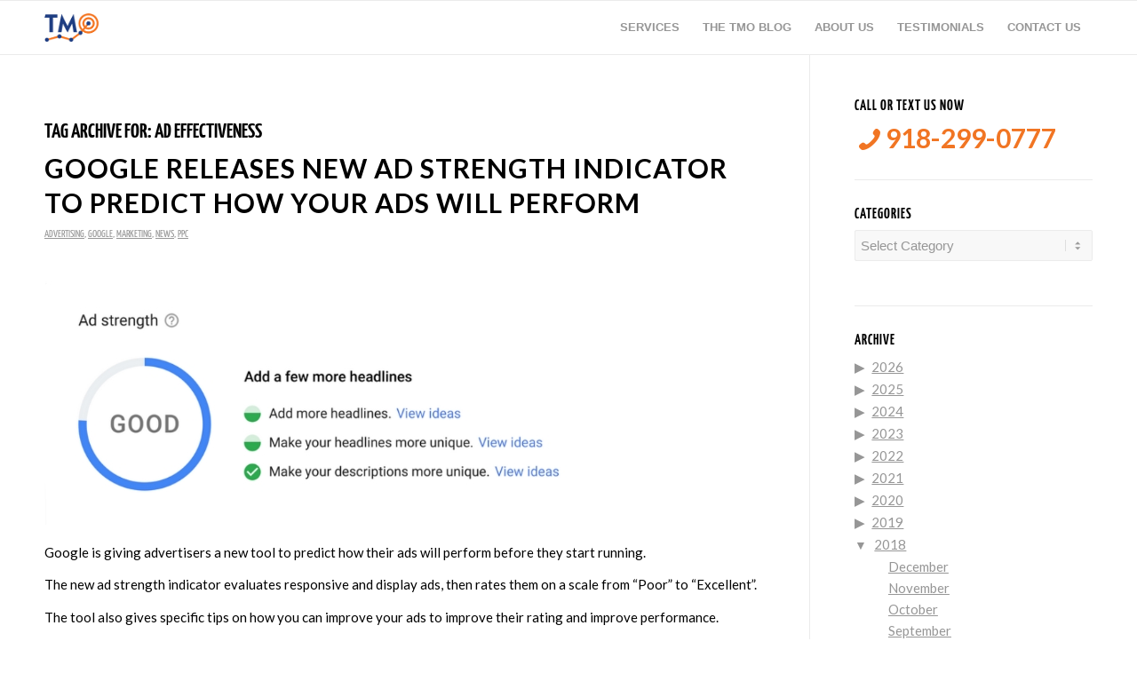

--- FILE ---
content_type: text/html; charset=UTF-8
request_url: https://www.tulsamarketingonline.com/tag/ad-effectiveness/
body_size: 15401
content:
<!DOCTYPE html>
<html lang="en-US" class="html_stretched responsive av-preloader-disabled  html_header_top html_logo_left html_main_nav_header html_menu_right html_custom html_header_sticky html_header_shrinking_disabled html_mobile_menu_phone html_header_searchicon_disabled html_content_align_center html_header_unstick_top html_header_stretch_disabled html_elegant-blog html_modern-blog html_av-overlay-side html_av-overlay-side-classic html_av-submenu-noclone html_entry_id_7885 av-cookies-no-cookie-consent av-no-preview av-default-lightbox html_text_menu_active av-mobile-menu-switch-default">
<head>
<meta charset="UTF-8" />


<!-- mobile setting -->
<meta name="viewport" content="width=device-width, initial-scale=1">

<!-- Scripts/CSS and wp_head hook -->
<meta name='robots' content='index, follow, max-image-preview:large, max-snippet:-1, max-video-preview:-1' />

<!-- Google Tag Manager for WordPress by gtm4wp.com -->
<script data-cfasync="false" data-pagespeed-no-defer>
	var gtm4wp_datalayer_name = "dataLayer";
	var dataLayer = dataLayer || [];
</script>
<!-- End Google Tag Manager for WordPress by gtm4wp.com -->
	<!-- This site is optimized with the Yoast SEO plugin v20.8 - https://yoast.com/wordpress/plugins/seo/ -->
	<title>ad effectiveness Archives - Tulsa Marketing Online</title>
	<link rel="canonical" href="https://www.tulsamarketingonline.com/tag/ad-effectiveness/" />
	<meta property="og:locale" content="en_US" />
	<meta property="og:type" content="article" />
	<meta property="og:title" content="ad effectiveness Archives - Tulsa Marketing Online" />
	<meta property="og:url" content="https://www.tulsamarketingonline.com/tag/ad-effectiveness/" />
	<meta property="og:site_name" content="Tulsa Marketing Online" />
	<meta name="twitter:card" content="summary_large_image" />
	<meta name="twitter:site" content="@tulsamarketing" />
	<script type="application/ld+json" class="yoast-schema-graph">{"@context":"https://schema.org","@graph":[{"@type":"CollectionPage","@id":"https://www.tulsamarketingonline.com/tag/ad-effectiveness/","url":"https://www.tulsamarketingonline.com/tag/ad-effectiveness/","name":"ad effectiveness Archives - Tulsa Marketing Online","isPartOf":{"@id":"https://www.tulsamarketingonline.com/#website"},"primaryImageOfPage":{"@id":"https://www.tulsamarketingonline.com/tag/ad-effectiveness/#primaryimage"},"image":{"@id":"https://www.tulsamarketingonline.com/tag/ad-effectiveness/#primaryimage"},"thumbnailUrl":"","breadcrumb":{"@id":"https://www.tulsamarketingonline.com/tag/ad-effectiveness/#breadcrumb"},"inLanguage":"en-US"},{"@type":"ImageObject","inLanguage":"en-US","@id":"https://www.tulsamarketingonline.com/tag/ad-effectiveness/#primaryimage","url":"","contentUrl":""},{"@type":"BreadcrumbList","@id":"https://www.tulsamarketingonline.com/tag/ad-effectiveness/#breadcrumb","itemListElement":[{"@type":"ListItem","position":1,"name":"Home","item":"https://www.tulsamarketingonline.com/"},{"@type":"ListItem","position":2,"name":"ad effectiveness"}]},{"@type":"WebSite","@id":"https://www.tulsamarketingonline.com/#website","url":"https://www.tulsamarketingonline.com/","name":"Tulsa Marketing Online","description":"SEO, SEM, PPC, &amp; Web Design Services","publisher":{"@id":"https://www.tulsamarketingonline.com/#organization"},"potentialAction":[{"@type":"SearchAction","target":{"@type":"EntryPoint","urlTemplate":"https://www.tulsamarketingonline.com/?s={search_term_string}"},"query-input":"required name=search_term_string"}],"inLanguage":"en-US"},{"@type":"Organization","@id":"https://www.tulsamarketingonline.com/#organization","name":"Tulsa Marketing Online, LLC","url":"https://www.tulsamarketingonline.com/","logo":{"@type":"ImageObject","inLanguage":"en-US","@id":"https://www.tulsamarketingonline.com/#/schema/logo/image/","url":"https://www.tulsamarketingonline.com/wp-content/uploads/2018/12/g-plus-avatar.jpg","contentUrl":"https://www.tulsamarketingonline.com/wp-content/uploads/2018/12/g-plus-avatar.jpg","width":499,"height":374,"caption":"Tulsa Marketing Online, LLC"},"image":{"@id":"https://www.tulsamarketingonline.com/#/schema/logo/image/"},"sameAs":["https://www.facebook.com/TulsaMarketingOnline","https://twitter.com/tulsamarketing","https://www.linkedin.com/company/tulsa-marketing-online/"]}]}</script>
	<!-- / Yoast SEO plugin. -->


<link rel='dns-prefetch' href='//www.tulsamarketingonline.com' />
<link rel='dns-prefetch' href='//widgets.leadconnectorhq.com' />
<link rel='dns-prefetch' href='//fonts.googleapis.com' />
<link rel="alternate" type="application/rss+xml" title="Tulsa Marketing Online &raquo; Feed" href="https://www.tulsamarketingonline.com/feed/" />
<link rel="alternate" type="application/rss+xml" title="Tulsa Marketing Online &raquo; Comments Feed" href="https://www.tulsamarketingonline.com/comments/feed/" />
<link rel="alternate" type="application/rss+xml" title="Tulsa Marketing Online &raquo; ad effectiveness Tag Feed" href="https://www.tulsamarketingonline.com/tag/ad-effectiveness/feed/" />

<!-- google webfont font replacement -->

			<script type="c9a10356ebb853e551504b78-text/javascript">

				(function() {

					/*	check if webfonts are disabled by user setting via cookie - or user must opt in.	*/
					var html = document.getElementsByTagName('html')[0];
					var cookie_check = html.className.indexOf('av-cookies-needs-opt-in') >= 0 || html.className.indexOf('av-cookies-can-opt-out') >= 0;
					var allow_continue = true;
					var silent_accept_cookie = html.className.indexOf('av-cookies-user-silent-accept') >= 0;

					if( cookie_check && ! silent_accept_cookie )
					{
						if( ! document.cookie.match(/aviaCookieConsent/) || html.className.indexOf('av-cookies-session-refused') >= 0 )
						{
							allow_continue = false;
						}
						else
						{
							if( ! document.cookie.match(/aviaPrivacyRefuseCookiesHideBar/) )
							{
								allow_continue = false;
							}
							else if( ! document.cookie.match(/aviaPrivacyEssentialCookiesEnabled/) )
							{
								allow_continue = false;
							}
							else if( document.cookie.match(/aviaPrivacyGoogleWebfontsDisabled/) )
							{
								allow_continue = false;
							}
						}
					}

					if( allow_continue )
					{
						var f = document.createElement('link');

						f.type 	= 'text/css';
						f.rel 	= 'stylesheet';
						f.href 	= 'https://fonts.googleapis.com/css?family=Lato:300,400,700&display=auto';
						f.id 	= 'avia-google-webfont';

						document.getElementsByTagName('head')[0].appendChild(f);
					}
				})();

			</script>
			<script type="c9a10356ebb853e551504b78-text/javascript">
window._wpemojiSettings = {"baseUrl":"https:\/\/s.w.org\/images\/core\/emoji\/14.0.0\/72x72\/","ext":".png","svgUrl":"https:\/\/s.w.org\/images\/core\/emoji\/14.0.0\/svg\/","svgExt":".svg","source":{"concatemoji":"https:\/\/www.tulsamarketingonline.com\/wp-includes\/js\/wp-emoji-release.min.js?ver=6.2.8"}};
/*! This file is auto-generated */
!function(e,a,t){var n,r,o,i=a.createElement("canvas"),p=i.getContext&&i.getContext("2d");function s(e,t){p.clearRect(0,0,i.width,i.height),p.fillText(e,0,0);e=i.toDataURL();return p.clearRect(0,0,i.width,i.height),p.fillText(t,0,0),e===i.toDataURL()}function c(e){var t=a.createElement("script");t.src=e,t.defer=t.type="text/javascript",a.getElementsByTagName("head")[0].appendChild(t)}for(o=Array("flag","emoji"),t.supports={everything:!0,everythingExceptFlag:!0},r=0;r<o.length;r++)t.supports[o[r]]=function(e){if(p&&p.fillText)switch(p.textBaseline="top",p.font="600 32px Arial",e){case"flag":return s("\ud83c\udff3\ufe0f\u200d\u26a7\ufe0f","\ud83c\udff3\ufe0f\u200b\u26a7\ufe0f")?!1:!s("\ud83c\uddfa\ud83c\uddf3","\ud83c\uddfa\u200b\ud83c\uddf3")&&!s("\ud83c\udff4\udb40\udc67\udb40\udc62\udb40\udc65\udb40\udc6e\udb40\udc67\udb40\udc7f","\ud83c\udff4\u200b\udb40\udc67\u200b\udb40\udc62\u200b\udb40\udc65\u200b\udb40\udc6e\u200b\udb40\udc67\u200b\udb40\udc7f");case"emoji":return!s("\ud83e\udef1\ud83c\udffb\u200d\ud83e\udef2\ud83c\udfff","\ud83e\udef1\ud83c\udffb\u200b\ud83e\udef2\ud83c\udfff")}return!1}(o[r]),t.supports.everything=t.supports.everything&&t.supports[o[r]],"flag"!==o[r]&&(t.supports.everythingExceptFlag=t.supports.everythingExceptFlag&&t.supports[o[r]]);t.supports.everythingExceptFlag=t.supports.everythingExceptFlag&&!t.supports.flag,t.DOMReady=!1,t.readyCallback=function(){t.DOMReady=!0},t.supports.everything||(n=function(){t.readyCallback()},a.addEventListener?(a.addEventListener("DOMContentLoaded",n,!1),e.addEventListener("load",n,!1)):(e.attachEvent("onload",n),a.attachEvent("onreadystatechange",function(){"complete"===a.readyState&&t.readyCallback()})),(e=t.source||{}).concatemoji?c(e.concatemoji):e.wpemoji&&e.twemoji&&(c(e.twemoji),c(e.wpemoji)))}(window,document,window._wpemojiSettings);
</script>
<style type="text/css">
img.wp-smiley,
img.emoji {
	display: inline !important;
	border: none !important;
	box-shadow: none !important;
	height: 1em !important;
	width: 1em !important;
	margin: 0 0.07em !important;
	vertical-align: -0.1em !important;
	background: none !important;
	padding: 0 !important;
}
</style>
	<link rel='stylesheet' id='wp-block-library-css' href='https://www.tulsamarketingonline.com/wp-includes/css/dist/block-library/style.min.css?ver=6.2.8' type='text/css' media='all' />
<style id='global-styles-inline-css' type='text/css'>
body{--wp--preset--color--black: #000000;--wp--preset--color--cyan-bluish-gray: #abb8c3;--wp--preset--color--white: #ffffff;--wp--preset--color--pale-pink: #f78da7;--wp--preset--color--vivid-red: #cf2e2e;--wp--preset--color--luminous-vivid-orange: #ff6900;--wp--preset--color--luminous-vivid-amber: #fcb900;--wp--preset--color--light-green-cyan: #7bdcb5;--wp--preset--color--vivid-green-cyan: #00d084;--wp--preset--color--pale-cyan-blue: #8ed1fc;--wp--preset--color--vivid-cyan-blue: #0693e3;--wp--preset--color--vivid-purple: #9b51e0;--wp--preset--color--metallic-red: #b02b2c;--wp--preset--color--maximum-yellow-red: #edae44;--wp--preset--color--yellow-sun: #eeee22;--wp--preset--color--palm-leaf: #83a846;--wp--preset--color--aero: #7bb0e7;--wp--preset--color--old-lavender: #745f7e;--wp--preset--color--steel-teal: #5f8789;--wp--preset--color--raspberry-pink: #d65799;--wp--preset--color--medium-turquoise: #4ecac2;--wp--preset--gradient--vivid-cyan-blue-to-vivid-purple: linear-gradient(135deg,rgba(6,147,227,1) 0%,rgb(155,81,224) 100%);--wp--preset--gradient--light-green-cyan-to-vivid-green-cyan: linear-gradient(135deg,rgb(122,220,180) 0%,rgb(0,208,130) 100%);--wp--preset--gradient--luminous-vivid-amber-to-luminous-vivid-orange: linear-gradient(135deg,rgba(252,185,0,1) 0%,rgba(255,105,0,1) 100%);--wp--preset--gradient--luminous-vivid-orange-to-vivid-red: linear-gradient(135deg,rgba(255,105,0,1) 0%,rgb(207,46,46) 100%);--wp--preset--gradient--very-light-gray-to-cyan-bluish-gray: linear-gradient(135deg,rgb(238,238,238) 0%,rgb(169,184,195) 100%);--wp--preset--gradient--cool-to-warm-spectrum: linear-gradient(135deg,rgb(74,234,220) 0%,rgb(151,120,209) 20%,rgb(207,42,186) 40%,rgb(238,44,130) 60%,rgb(251,105,98) 80%,rgb(254,248,76) 100%);--wp--preset--gradient--blush-light-purple: linear-gradient(135deg,rgb(255,206,236) 0%,rgb(152,150,240) 100%);--wp--preset--gradient--blush-bordeaux: linear-gradient(135deg,rgb(254,205,165) 0%,rgb(254,45,45) 50%,rgb(107,0,62) 100%);--wp--preset--gradient--luminous-dusk: linear-gradient(135deg,rgb(255,203,112) 0%,rgb(199,81,192) 50%,rgb(65,88,208) 100%);--wp--preset--gradient--pale-ocean: linear-gradient(135deg,rgb(255,245,203) 0%,rgb(182,227,212) 50%,rgb(51,167,181) 100%);--wp--preset--gradient--electric-grass: linear-gradient(135deg,rgb(202,248,128) 0%,rgb(113,206,126) 100%);--wp--preset--gradient--midnight: linear-gradient(135deg,rgb(2,3,129) 0%,rgb(40,116,252) 100%);--wp--preset--duotone--dark-grayscale: url('#wp-duotone-dark-grayscale');--wp--preset--duotone--grayscale: url('#wp-duotone-grayscale');--wp--preset--duotone--purple-yellow: url('#wp-duotone-purple-yellow');--wp--preset--duotone--blue-red: url('#wp-duotone-blue-red');--wp--preset--duotone--midnight: url('#wp-duotone-midnight');--wp--preset--duotone--magenta-yellow: url('#wp-duotone-magenta-yellow');--wp--preset--duotone--purple-green: url('#wp-duotone-purple-green');--wp--preset--duotone--blue-orange: url('#wp-duotone-blue-orange');--wp--preset--font-size--small: 1rem;--wp--preset--font-size--medium: 1.125rem;--wp--preset--font-size--large: 1.75rem;--wp--preset--font-size--x-large: clamp(1.75rem, 3vw, 2.25rem);--wp--preset--spacing--20: 0.44rem;--wp--preset--spacing--30: 0.67rem;--wp--preset--spacing--40: 1rem;--wp--preset--spacing--50: 1.5rem;--wp--preset--spacing--60: 2.25rem;--wp--preset--spacing--70: 3.38rem;--wp--preset--spacing--80: 5.06rem;--wp--preset--shadow--natural: 6px 6px 9px rgba(0, 0, 0, 0.2);--wp--preset--shadow--deep: 12px 12px 50px rgba(0, 0, 0, 0.4);--wp--preset--shadow--sharp: 6px 6px 0px rgba(0, 0, 0, 0.2);--wp--preset--shadow--outlined: 6px 6px 0px -3px rgba(255, 255, 255, 1), 6px 6px rgba(0, 0, 0, 1);--wp--preset--shadow--crisp: 6px 6px 0px rgba(0, 0, 0, 1);}body { margin: 0;--wp--style--global--content-size: 800px;--wp--style--global--wide-size: 1130px; }.wp-site-blocks > .alignleft { float: left; margin-right: 2em; }.wp-site-blocks > .alignright { float: right; margin-left: 2em; }.wp-site-blocks > .aligncenter { justify-content: center; margin-left: auto; margin-right: auto; }:where(.is-layout-flex){gap: 0.5em;}body .is-layout-flow > .alignleft{float: left;margin-inline-start: 0;margin-inline-end: 2em;}body .is-layout-flow > .alignright{float: right;margin-inline-start: 2em;margin-inline-end: 0;}body .is-layout-flow > .aligncenter{margin-left: auto !important;margin-right: auto !important;}body .is-layout-constrained > .alignleft{float: left;margin-inline-start: 0;margin-inline-end: 2em;}body .is-layout-constrained > .alignright{float: right;margin-inline-start: 2em;margin-inline-end: 0;}body .is-layout-constrained > .aligncenter{margin-left: auto !important;margin-right: auto !important;}body .is-layout-constrained > :where(:not(.alignleft):not(.alignright):not(.alignfull)){max-width: var(--wp--style--global--content-size);margin-left: auto !important;margin-right: auto !important;}body .is-layout-constrained > .alignwide{max-width: var(--wp--style--global--wide-size);}body .is-layout-flex{display: flex;}body .is-layout-flex{flex-wrap: wrap;align-items: center;}body .is-layout-flex > *{margin: 0;}body{padding-top: 0px;padding-right: 0px;padding-bottom: 0px;padding-left: 0px;}a:where(:not(.wp-element-button)){text-decoration: underline;}.wp-element-button, .wp-block-button__link{background-color: #32373c;border-width: 0;color: #fff;font-family: inherit;font-size: inherit;line-height: inherit;padding: calc(0.667em + 2px) calc(1.333em + 2px);text-decoration: none;}.has-black-color{color: var(--wp--preset--color--black) !important;}.has-cyan-bluish-gray-color{color: var(--wp--preset--color--cyan-bluish-gray) !important;}.has-white-color{color: var(--wp--preset--color--white) !important;}.has-pale-pink-color{color: var(--wp--preset--color--pale-pink) !important;}.has-vivid-red-color{color: var(--wp--preset--color--vivid-red) !important;}.has-luminous-vivid-orange-color{color: var(--wp--preset--color--luminous-vivid-orange) !important;}.has-luminous-vivid-amber-color{color: var(--wp--preset--color--luminous-vivid-amber) !important;}.has-light-green-cyan-color{color: var(--wp--preset--color--light-green-cyan) !important;}.has-vivid-green-cyan-color{color: var(--wp--preset--color--vivid-green-cyan) !important;}.has-pale-cyan-blue-color{color: var(--wp--preset--color--pale-cyan-blue) !important;}.has-vivid-cyan-blue-color{color: var(--wp--preset--color--vivid-cyan-blue) !important;}.has-vivid-purple-color{color: var(--wp--preset--color--vivid-purple) !important;}.has-metallic-red-color{color: var(--wp--preset--color--metallic-red) !important;}.has-maximum-yellow-red-color{color: var(--wp--preset--color--maximum-yellow-red) !important;}.has-yellow-sun-color{color: var(--wp--preset--color--yellow-sun) !important;}.has-palm-leaf-color{color: var(--wp--preset--color--palm-leaf) !important;}.has-aero-color{color: var(--wp--preset--color--aero) !important;}.has-old-lavender-color{color: var(--wp--preset--color--old-lavender) !important;}.has-steel-teal-color{color: var(--wp--preset--color--steel-teal) !important;}.has-raspberry-pink-color{color: var(--wp--preset--color--raspberry-pink) !important;}.has-medium-turquoise-color{color: var(--wp--preset--color--medium-turquoise) !important;}.has-black-background-color{background-color: var(--wp--preset--color--black) !important;}.has-cyan-bluish-gray-background-color{background-color: var(--wp--preset--color--cyan-bluish-gray) !important;}.has-white-background-color{background-color: var(--wp--preset--color--white) !important;}.has-pale-pink-background-color{background-color: var(--wp--preset--color--pale-pink) !important;}.has-vivid-red-background-color{background-color: var(--wp--preset--color--vivid-red) !important;}.has-luminous-vivid-orange-background-color{background-color: var(--wp--preset--color--luminous-vivid-orange) !important;}.has-luminous-vivid-amber-background-color{background-color: var(--wp--preset--color--luminous-vivid-amber) !important;}.has-light-green-cyan-background-color{background-color: var(--wp--preset--color--light-green-cyan) !important;}.has-vivid-green-cyan-background-color{background-color: var(--wp--preset--color--vivid-green-cyan) !important;}.has-pale-cyan-blue-background-color{background-color: var(--wp--preset--color--pale-cyan-blue) !important;}.has-vivid-cyan-blue-background-color{background-color: var(--wp--preset--color--vivid-cyan-blue) !important;}.has-vivid-purple-background-color{background-color: var(--wp--preset--color--vivid-purple) !important;}.has-metallic-red-background-color{background-color: var(--wp--preset--color--metallic-red) !important;}.has-maximum-yellow-red-background-color{background-color: var(--wp--preset--color--maximum-yellow-red) !important;}.has-yellow-sun-background-color{background-color: var(--wp--preset--color--yellow-sun) !important;}.has-palm-leaf-background-color{background-color: var(--wp--preset--color--palm-leaf) !important;}.has-aero-background-color{background-color: var(--wp--preset--color--aero) !important;}.has-old-lavender-background-color{background-color: var(--wp--preset--color--old-lavender) !important;}.has-steel-teal-background-color{background-color: var(--wp--preset--color--steel-teal) !important;}.has-raspberry-pink-background-color{background-color: var(--wp--preset--color--raspberry-pink) !important;}.has-medium-turquoise-background-color{background-color: var(--wp--preset--color--medium-turquoise) !important;}.has-black-border-color{border-color: var(--wp--preset--color--black) !important;}.has-cyan-bluish-gray-border-color{border-color: var(--wp--preset--color--cyan-bluish-gray) !important;}.has-white-border-color{border-color: var(--wp--preset--color--white) !important;}.has-pale-pink-border-color{border-color: var(--wp--preset--color--pale-pink) !important;}.has-vivid-red-border-color{border-color: var(--wp--preset--color--vivid-red) !important;}.has-luminous-vivid-orange-border-color{border-color: var(--wp--preset--color--luminous-vivid-orange) !important;}.has-luminous-vivid-amber-border-color{border-color: var(--wp--preset--color--luminous-vivid-amber) !important;}.has-light-green-cyan-border-color{border-color: var(--wp--preset--color--light-green-cyan) !important;}.has-vivid-green-cyan-border-color{border-color: var(--wp--preset--color--vivid-green-cyan) !important;}.has-pale-cyan-blue-border-color{border-color: var(--wp--preset--color--pale-cyan-blue) !important;}.has-vivid-cyan-blue-border-color{border-color: var(--wp--preset--color--vivid-cyan-blue) !important;}.has-vivid-purple-border-color{border-color: var(--wp--preset--color--vivid-purple) !important;}.has-metallic-red-border-color{border-color: var(--wp--preset--color--metallic-red) !important;}.has-maximum-yellow-red-border-color{border-color: var(--wp--preset--color--maximum-yellow-red) !important;}.has-yellow-sun-border-color{border-color: var(--wp--preset--color--yellow-sun) !important;}.has-palm-leaf-border-color{border-color: var(--wp--preset--color--palm-leaf) !important;}.has-aero-border-color{border-color: var(--wp--preset--color--aero) !important;}.has-old-lavender-border-color{border-color: var(--wp--preset--color--old-lavender) !important;}.has-steel-teal-border-color{border-color: var(--wp--preset--color--steel-teal) !important;}.has-raspberry-pink-border-color{border-color: var(--wp--preset--color--raspberry-pink) !important;}.has-medium-turquoise-border-color{border-color: var(--wp--preset--color--medium-turquoise) !important;}.has-vivid-cyan-blue-to-vivid-purple-gradient-background{background: var(--wp--preset--gradient--vivid-cyan-blue-to-vivid-purple) !important;}.has-light-green-cyan-to-vivid-green-cyan-gradient-background{background: var(--wp--preset--gradient--light-green-cyan-to-vivid-green-cyan) !important;}.has-luminous-vivid-amber-to-luminous-vivid-orange-gradient-background{background: var(--wp--preset--gradient--luminous-vivid-amber-to-luminous-vivid-orange) !important;}.has-luminous-vivid-orange-to-vivid-red-gradient-background{background: var(--wp--preset--gradient--luminous-vivid-orange-to-vivid-red) !important;}.has-very-light-gray-to-cyan-bluish-gray-gradient-background{background: var(--wp--preset--gradient--very-light-gray-to-cyan-bluish-gray) !important;}.has-cool-to-warm-spectrum-gradient-background{background: var(--wp--preset--gradient--cool-to-warm-spectrum) !important;}.has-blush-light-purple-gradient-background{background: var(--wp--preset--gradient--blush-light-purple) !important;}.has-blush-bordeaux-gradient-background{background: var(--wp--preset--gradient--blush-bordeaux) !important;}.has-luminous-dusk-gradient-background{background: var(--wp--preset--gradient--luminous-dusk) !important;}.has-pale-ocean-gradient-background{background: var(--wp--preset--gradient--pale-ocean) !important;}.has-electric-grass-gradient-background{background: var(--wp--preset--gradient--electric-grass) !important;}.has-midnight-gradient-background{background: var(--wp--preset--gradient--midnight) !important;}.has-small-font-size{font-size: var(--wp--preset--font-size--small) !important;}.has-medium-font-size{font-size: var(--wp--preset--font-size--medium) !important;}.has-large-font-size{font-size: var(--wp--preset--font-size--large) !important;}.has-x-large-font-size{font-size: var(--wp--preset--font-size--x-large) !important;}
.wp-block-navigation a:where(:not(.wp-element-button)){color: inherit;}
:where(.wp-block-columns.is-layout-flex){gap: 2em;}
.wp-block-pullquote{font-size: 1.5em;line-height: 1.6;}
</style>
<link rel='stylesheet' id='collapsed-archives-style-css' href='https://www.tulsamarketingonline.com/wp-content/plugins/collapsed-archives/style.css?ver=6.2.8' type='text/css' media='all' />
<link rel='stylesheet' id='infusion-front-css-css' href='https://www.tulsamarketingonline.com/wp-content/plugins/infusionsoft-official-opt-in-forms/includes/ext/infusionsoft_infusionbar/css/style.css?ver=6.2.8' type='text/css' media='all' />
<link rel='stylesheet' id='inf_infusionsoft-open-sans-css' href='https://fonts.googleapis.com/css?family=Open+Sans:400,700' type='text/css' media='all' />
<link rel='stylesheet' id='inf_infusionsoft-css-css' href='https://www.tulsamarketingonline.com/wp-content/plugins/infusionsoft-official-opt-in-forms/css/style.css?ver=1.0.5' type='text/css' media='all' />
<link rel='stylesheet' id='LeadConnector-css' href='https://www.tulsamarketingonline.com/wp-content/plugins/leadconnector/public/css/lc-public.css?ver=1.7' type='text/css' media='all' />
<link rel='stylesheet' id='avia-merged-styles-css' href='https://www.tulsamarketingonline.com/wp-content/uploads/dynamic_avia/avia-merged-styles-0ec7150b15db0fed9b2b588bcf044c78---64742ccc39a36.css' type='text/css' media='all' />
<script type="c9a10356ebb853e551504b78-text/javascript" src='https://www.tulsamarketingonline.com/wp-includes/js/jquery/jquery.min.js?ver=3.6.4' id='jquery-core-js'></script>
<script type="c9a10356ebb853e551504b78-text/javascript" src='https://www.tulsamarketingonline.com/wp-includes/js/jquery/jquery-migrate.min.js?ver=3.4.0' id='jquery-migrate-js'></script>
<script type="c9a10356ebb853e551504b78-text/javascript" src='https://widgets.leadconnectorhq.com/loader.js?ver=6.2.8' id='LeadConnector.lc_text_widget-js'></script>
<script type="c9a10356ebb853e551504b78-text/javascript" id='LeadConnector-js-extra'>
/* <![CDATA[ */
var lc_public_js = {"text_widget_location_id":"23knhqzVhYUQpOanDpMI","text_widget_heading":"","text_widget_sub_heading":"","text_widget_error":"0","text_widget_use_email_field":"0","text_widget_settings":null,"text_widget_cdn_base_url":"https:\/\/widgets.leadconnectorhq.com\/"};
/* ]]> */
</script>
<script type="c9a10356ebb853e551504b78-text/javascript" src='https://www.tulsamarketingonline.com/wp-content/plugins/leadconnector/public/js/lc-public.js?ver=1.7' id='LeadConnector-js'></script>
<script type="c9a10356ebb853e551504b78-text/javascript" src='https://www.tulsamarketingonline.com/wp-content/uploads/dynamic_avia/avia-head-scripts-fa5ebcdd5bf8df31f2a419a453bcf7e4---64742cccd0646.js' id='avia-head-scripts-js'></script>
<link rel="https://api.w.org/" href="https://www.tulsamarketingonline.com/wp-json/" /><link rel="alternate" type="application/json" href="https://www.tulsamarketingonline.com/wp-json/wp/v2/tags/2971" /><link rel="EditURI" type="application/rsd+xml" title="RSD" href="https://www.tulsamarketingonline.com/xmlrpc.php?rsd" />
<link rel="wlwmanifest" type="application/wlwmanifest+xml" href="https://www.tulsamarketingonline.com/wp-includes/wlwmanifest.xml" />
<meta name="generator" content="WordPress 6.2.8" />
<script src="https://js163.infusionsoft.com/app/webTracking/getTrackingCode" type="c9a10356ebb853e551504b78-text/javascript"></script >
<!-- Google Tag Manager for WordPress by gtm4wp.com -->
<!-- GTM Container placement set to footer -->
<script data-cfasync="false" data-pagespeed-no-defer>
	var dataLayer_content = {"pagePostType":"post","pagePostType2":"tag-post"};
	dataLayer.push( dataLayer_content );
</script>
<script data-cfasync="false">
(function(w,d,s,l,i){w[l]=w[l]||[];w[l].push({'gtm.start':
new Date().getTime(),event:'gtm.js'});var f=d.getElementsByTagName(s)[0],
j=d.createElement(s),dl=l!='dataLayer'?'&l='+l:'';j.async=true;j.src=
'//www.googletagmanager.com/gtm.'+'js?id='+i+dl;f.parentNode.insertBefore(j,f);
})(window,document,'script','dataLayer','GTM-5DTM');
</script>
<!-- End Google Tag Manager -->
<!-- End Google Tag Manager for WordPress by gtm4wp.com -->		<script type="c9a10356ebb853e551504b78-text/javascript">
			document.documentElement.className = document.documentElement.className.replace( 'no-js', 'js' );
		</script>
				<style>
			.no-js img.lazyload { display: none; }
			figure.wp-block-image img.lazyloading { min-width: 150px; }
							.lazyload, .lazyloading { opacity: 0; }
				.lazyloaded {
					opacity: 1;
					transition: opacity 400ms;
					transition-delay: 0ms;
				}
					</style>
		<link rel="profile" href="https://gmpg.org/xfn/11" />
<link rel="alternate" type="application/rss+xml" title="Tulsa Marketing Online RSS2 Feed" href="https://www.tulsamarketingonline.com/feed/" />
<link rel="pingback" href="https://www.tulsamarketingonline.com/xmlrpc.php" />

<style type='text/css' media='screen'>
 #top #header_main > .container, #top #header_main > .container .main_menu  .av-main-nav > li > a, #top #header_main #menu-item-shop .cart_dropdown_link{ height:60px; line-height: 60px; }
 .html_top_nav_header .av-logo-container{ height:60px;  }
 .html_header_top.html_header_sticky #top #wrap_all #main{ padding-top:60px; } 
</style>
<!--[if lt IE 9]><script src="https://www.tulsamarketingonline.com/wp-content/themes/enfold/js/html5shiv.js"></script><![endif]-->
<link rel="icon" href="https://www.tulsamarketingonline.com/wp-content/uploads/2018/07/TMO-favicon.png" type="image/png">

<!-- To speed up the rendering and to display the site as fast as possible to the user we include some styles and scripts for above the fold content inline -->
<script type="c9a10356ebb853e551504b78-text/javascript">'use strict';var avia_is_mobile=!1;if(/Android|webOS|iPhone|iPad|iPod|BlackBerry|IEMobile|Opera Mini/i.test(navigator.userAgent)&&'ontouchstart' in document.documentElement){avia_is_mobile=!0;document.documentElement.className+=' avia_mobile '}
else{document.documentElement.className+=' avia_desktop '};document.documentElement.className+=' js_active ';(function(){var e=['-webkit-','-moz-','-ms-',''],n='',o=!1,a=!1;for(var t in e){if(e[t]+'transform' in document.documentElement.style){o=!0;n=e[t]+'transform'};if(e[t]+'perspective' in document.documentElement.style){a=!0}};if(o){document.documentElement.className+=' avia_transform '};if(a){document.documentElement.className+=' avia_transform3d '};if(typeof document.getElementsByClassName=='function'&&typeof document.documentElement.getBoundingClientRect=='function'&&avia_is_mobile==!1){if(n&&window.innerHeight>0){setTimeout(function(){var e=0,o={},a=0,t=document.getElementsByClassName('av-parallax'),i=window.pageYOffset||document.documentElement.scrollTop;for(e=0;e<t.length;e++){t[e].style.top='0px';o=t[e].getBoundingClientRect();a=Math.ceil((window.innerHeight+i-o.top)*0.3);t[e].style[n]='translate(0px, '+a+'px)';t[e].style.top='auto';t[e].className+=' enabled-parallax '}},50)}}})();</script><link rel="icon" href="https://www.tulsamarketingonline.com/wp-content/uploads/2018/07/TMO-favicon-36x36.png" sizes="32x32" />
<link rel="icon" href="https://www.tulsamarketingonline.com/wp-content/uploads/2018/07/TMO-favicon.png" sizes="192x192" />
<link rel="apple-touch-icon" href="https://www.tulsamarketingonline.com/wp-content/uploads/2018/07/TMO-favicon-180x180.png" />
<meta name="msapplication-TileImage" content="https://www.tulsamarketingonline.com/wp-content/uploads/2018/07/TMO-favicon.png" />
<style type="text/css">
		@font-face {font-family: 'entypo-fontello'; font-weight: normal; font-style: normal; font-display: auto;
		src: url('https://www.tulsamarketingonline.com/wp-content/themes/enfold/config-templatebuilder/avia-template-builder/assets/fonts/entypo-fontello.woff2') format('woff2'),
		url('https://www.tulsamarketingonline.com/wp-content/themes/enfold/config-templatebuilder/avia-template-builder/assets/fonts/entypo-fontello.woff') format('woff'),
		url('https://www.tulsamarketingonline.com/wp-content/themes/enfold/config-templatebuilder/avia-template-builder/assets/fonts/entypo-fontello.ttf') format('truetype'),
		url('https://www.tulsamarketingonline.com/wp-content/themes/enfold/config-templatebuilder/avia-template-builder/assets/fonts/entypo-fontello.svg#entypo-fontello') format('svg'),
		url('https://www.tulsamarketingonline.com/wp-content/themes/enfold/config-templatebuilder/avia-template-builder/assets/fonts/entypo-fontello.eot'),
		url('https://www.tulsamarketingonline.com/wp-content/themes/enfold/config-templatebuilder/avia-template-builder/assets/fonts/entypo-fontello.eot?#iefix') format('embedded-opentype');
		} #top .avia-font-entypo-fontello, body .avia-font-entypo-fontello, html body [data-av_iconfont='entypo-fontello']:before{ font-family: 'entypo-fontello'; }
		</style>

<!--
Debugging Info for Theme support: 

Theme: Enfold
Version: 5.6.2
Installed: enfold
AviaFramework Version: 5.3
AviaBuilder Version: 5.3
aviaElementManager Version: 1.0.1
ML:268435456-PU:83-PLA:14
WP:6.2.8
Compress: CSS:all theme files - JS:all theme files
Updates: disabled
PLAu:13
-->
</head>

<body id="top" class="archive tag tag-ad-effectiveness tag-2971 stretched rtl_columns av-curtain-numeric yanone-kaffeesatz-custom yanone-kaffeesatz lato  inf_infusionsoft" itemscope="itemscope" itemtype="https://schema.org/WebPage" >

	<svg xmlns="http://www.w3.org/2000/svg" viewBox="0 0 0 0" width="0" height="0" focusable="false" role="none" style="visibility: hidden; position: absolute; left: -9999px; overflow: hidden;" ><defs><filter id="wp-duotone-dark-grayscale"><feColorMatrix color-interpolation-filters="sRGB" type="matrix" values=" .299 .587 .114 0 0 .299 .587 .114 0 0 .299 .587 .114 0 0 .299 .587 .114 0 0 " /><feComponentTransfer color-interpolation-filters="sRGB" ><feFuncR type="table" tableValues="0 0.49803921568627" /><feFuncG type="table" tableValues="0 0.49803921568627" /><feFuncB type="table" tableValues="0 0.49803921568627" /><feFuncA type="table" tableValues="1 1" /></feComponentTransfer><feComposite in2="SourceGraphic" operator="in" /></filter></defs></svg><svg xmlns="http://www.w3.org/2000/svg" viewBox="0 0 0 0" width="0" height="0" focusable="false" role="none" style="visibility: hidden; position: absolute; left: -9999px; overflow: hidden;" ><defs><filter id="wp-duotone-grayscale"><feColorMatrix color-interpolation-filters="sRGB" type="matrix" values=" .299 .587 .114 0 0 .299 .587 .114 0 0 .299 .587 .114 0 0 .299 .587 .114 0 0 " /><feComponentTransfer color-interpolation-filters="sRGB" ><feFuncR type="table" tableValues="0 1" /><feFuncG type="table" tableValues="0 1" /><feFuncB type="table" tableValues="0 1" /><feFuncA type="table" tableValues="1 1" /></feComponentTransfer><feComposite in2="SourceGraphic" operator="in" /></filter></defs></svg><svg xmlns="http://www.w3.org/2000/svg" viewBox="0 0 0 0" width="0" height="0" focusable="false" role="none" style="visibility: hidden; position: absolute; left: -9999px; overflow: hidden;" ><defs><filter id="wp-duotone-purple-yellow"><feColorMatrix color-interpolation-filters="sRGB" type="matrix" values=" .299 .587 .114 0 0 .299 .587 .114 0 0 .299 .587 .114 0 0 .299 .587 .114 0 0 " /><feComponentTransfer color-interpolation-filters="sRGB" ><feFuncR type="table" tableValues="0.54901960784314 0.98823529411765" /><feFuncG type="table" tableValues="0 1" /><feFuncB type="table" tableValues="0.71764705882353 0.25490196078431" /><feFuncA type="table" tableValues="1 1" /></feComponentTransfer><feComposite in2="SourceGraphic" operator="in" /></filter></defs></svg><svg xmlns="http://www.w3.org/2000/svg" viewBox="0 0 0 0" width="0" height="0" focusable="false" role="none" style="visibility: hidden; position: absolute; left: -9999px; overflow: hidden;" ><defs><filter id="wp-duotone-blue-red"><feColorMatrix color-interpolation-filters="sRGB" type="matrix" values=" .299 .587 .114 0 0 .299 .587 .114 0 0 .299 .587 .114 0 0 .299 .587 .114 0 0 " /><feComponentTransfer color-interpolation-filters="sRGB" ><feFuncR type="table" tableValues="0 1" /><feFuncG type="table" tableValues="0 0.27843137254902" /><feFuncB type="table" tableValues="0.5921568627451 0.27843137254902" /><feFuncA type="table" tableValues="1 1" /></feComponentTransfer><feComposite in2="SourceGraphic" operator="in" /></filter></defs></svg><svg xmlns="http://www.w3.org/2000/svg" viewBox="0 0 0 0" width="0" height="0" focusable="false" role="none" style="visibility: hidden; position: absolute; left: -9999px; overflow: hidden;" ><defs><filter id="wp-duotone-midnight"><feColorMatrix color-interpolation-filters="sRGB" type="matrix" values=" .299 .587 .114 0 0 .299 .587 .114 0 0 .299 .587 .114 0 0 .299 .587 .114 0 0 " /><feComponentTransfer color-interpolation-filters="sRGB" ><feFuncR type="table" tableValues="0 0" /><feFuncG type="table" tableValues="0 0.64705882352941" /><feFuncB type="table" tableValues="0 1" /><feFuncA type="table" tableValues="1 1" /></feComponentTransfer><feComposite in2="SourceGraphic" operator="in" /></filter></defs></svg><svg xmlns="http://www.w3.org/2000/svg" viewBox="0 0 0 0" width="0" height="0" focusable="false" role="none" style="visibility: hidden; position: absolute; left: -9999px; overflow: hidden;" ><defs><filter id="wp-duotone-magenta-yellow"><feColorMatrix color-interpolation-filters="sRGB" type="matrix" values=" .299 .587 .114 0 0 .299 .587 .114 0 0 .299 .587 .114 0 0 .299 .587 .114 0 0 " /><feComponentTransfer color-interpolation-filters="sRGB" ><feFuncR type="table" tableValues="0.78039215686275 1" /><feFuncG type="table" tableValues="0 0.94901960784314" /><feFuncB type="table" tableValues="0.35294117647059 0.47058823529412" /><feFuncA type="table" tableValues="1 1" /></feComponentTransfer><feComposite in2="SourceGraphic" operator="in" /></filter></defs></svg><svg xmlns="http://www.w3.org/2000/svg" viewBox="0 0 0 0" width="0" height="0" focusable="false" role="none" style="visibility: hidden; position: absolute; left: -9999px; overflow: hidden;" ><defs><filter id="wp-duotone-purple-green"><feColorMatrix color-interpolation-filters="sRGB" type="matrix" values=" .299 .587 .114 0 0 .299 .587 .114 0 0 .299 .587 .114 0 0 .299 .587 .114 0 0 " /><feComponentTransfer color-interpolation-filters="sRGB" ><feFuncR type="table" tableValues="0.65098039215686 0.40392156862745" /><feFuncG type="table" tableValues="0 1" /><feFuncB type="table" tableValues="0.44705882352941 0.4" /><feFuncA type="table" tableValues="1 1" /></feComponentTransfer><feComposite in2="SourceGraphic" operator="in" /></filter></defs></svg><svg xmlns="http://www.w3.org/2000/svg" viewBox="0 0 0 0" width="0" height="0" focusable="false" role="none" style="visibility: hidden; position: absolute; left: -9999px; overflow: hidden;" ><defs><filter id="wp-duotone-blue-orange"><feColorMatrix color-interpolation-filters="sRGB" type="matrix" values=" .299 .587 .114 0 0 .299 .587 .114 0 0 .299 .587 .114 0 0 .299 .587 .114 0 0 " /><feComponentTransfer color-interpolation-filters="sRGB" ><feFuncR type="table" tableValues="0.098039215686275 1" /><feFuncG type="table" tableValues="0 0.66274509803922" /><feFuncB type="table" tableValues="0.84705882352941 0.41960784313725" /><feFuncA type="table" tableValues="1 1" /></feComponentTransfer><feComposite in2="SourceGraphic" operator="in" /></filter></defs></svg>
	<div id='wrap_all'>

	
<header id='header' class='all_colors header_color light_bg_color  av_header_top av_logo_left av_main_nav_header av_menu_right av_custom av_header_sticky av_header_shrinking_disabled av_header_stretch_disabled av_mobile_menu_phone av_header_searchicon_disabled av_header_unstick_top av_bottom_nav_disabled  av_alternate_logo_active av_header_border_disabled' data-av_shrink_factor='50' role="banner" itemscope="itemscope" itemtype="https://schema.org/WPHeader" >

		<div  id='header_main' class='container_wrap container_wrap_logo'>

        <div class='container av-logo-container'><div class='inner-container'><span class='logo avia-standard-logo'><a href='https://www.tulsamarketingonline.com/' class=''><img  height="100" width="300" alt='Tulsa Marketing Online' title='TMO-Logo' data-src="https://www.tulsamarketingonline.com/wp-content/uploads/2018/07/TMO-Logo.png" class="lazyload" src="[data-uri]" /><noscript><img src="https://www.tulsamarketingonline.com/wp-content/uploads/2018/07/TMO-Logo.png" height="100" width="300" alt='Tulsa Marketing Online' title='TMO-Logo' /></noscript></a></span><nav class='main_menu' data-selectname='Select a page'  role="navigation" itemscope="itemscope" itemtype="https://schema.org/SiteNavigationElement" ><div class="avia-menu av-main-nav-wrap"><ul role="menu" class="menu av-main-nav" id="avia-menu"><li role="menuitem" id="menu-item-118" class="menu-item menu-item-type-custom menu-item-object-custom menu-item-has-children menu-item-top-level menu-item-top-level-1"><a href="#" itemprop="url" tabindex="0"><span class="avia-bullet"></span><span class="avia-menu-text">Services</span><span class="avia-menu-fx"><span class="avia-arrow-wrap"><span class="avia-arrow"></span></span></span></a>


<ul class="sub-menu">
	<li role="menuitem" id="menu-item-4002" class="menu-item menu-item-type-post_type menu-item-object-page"><a href="https://www.tulsamarketingonline.com/web-design/" itemprop="url" tabindex="0"><span class="avia-bullet"></span><span class="avia-menu-text">Web Design</span></a></li>
	<li role="menuitem" id="menu-item-4052" class="menu-item menu-item-type-post_type menu-item-object-page"><a href="https://www.tulsamarketingonline.com/search-engine-optimization/" itemprop="url" tabindex="0"><span class="avia-bullet"></span><span class="avia-menu-text">SEO</span></a></li>
	<li role="menuitem" id="menu-item-4032" class="menu-item menu-item-type-post_type menu-item-object-page"><a href="https://www.tulsamarketingonline.com/ppc-search-engine-marketing/" itemprop="url" tabindex="0"><span class="avia-bullet"></span><span class="avia-menu-text">PPC / SEM</span></a></li>
	<li role="menuitem" id="menu-item-4058" class="menu-item menu-item-type-post_type menu-item-object-page"><a href="https://www.tulsamarketingonline.com/analytics/" itemprop="url" tabindex="0"><span class="avia-bullet"></span><span class="avia-menu-text">Analytics</span></a></li>
</ul>
</li>
<li role="menuitem" id="menu-item-4018" class="menu-item menu-item-type-post_type menu-item-object-page menu-item-top-level menu-item-top-level-2"><a href="https://www.tulsamarketingonline.com/blog/" itemprop="url" tabindex="0"><span class="avia-bullet"></span><span class="avia-menu-text">The TMO Blog</span><span class="avia-menu-fx"><span class="avia-arrow-wrap"><span class="avia-arrow"></span></span></span></a></li>
<li role="menuitem" id="menu-item-4068" class="menu-item menu-item-type-post_type menu-item-object-page menu-item-top-level menu-item-top-level-3"><a href="https://www.tulsamarketingonline.com/about-us/" itemprop="url" tabindex="0"><span class="avia-bullet"></span><span class="avia-menu-text">About Us</span><span class="avia-menu-fx"><span class="avia-arrow-wrap"><span class="avia-arrow"></span></span></span></a></li>
<li role="menuitem" id="menu-item-4075" class="menu-item menu-item-type-post_type menu-item-object-page menu-item-top-level menu-item-top-level-4"><a href="https://www.tulsamarketingonline.com/testimonials/" itemprop="url" tabindex="0"><span class="avia-bullet"></span><span class="avia-menu-text">Testimonials</span><span class="avia-menu-fx"><span class="avia-arrow-wrap"><span class="avia-arrow"></span></span></span></a></li>
<li role="menuitem" id="menu-item-4069" class="menu-item menu-item-type-post_type menu-item-object-page menu-item-top-level menu-item-top-level-5"><a href="https://www.tulsamarketingonline.com/contact-us/" itemprop="url" tabindex="0"><span class="avia-bullet"></span><span class="avia-menu-text">Contact Us</span><span class="avia-menu-fx"><span class="avia-arrow-wrap"><span class="avia-arrow"></span></span></span></a></li>
<li class="av-burger-menu-main menu-item-avia-special ">
	        			<a href="#" aria-label="Menu" aria-hidden="false">
							<span class="av-hamburger av-hamburger--spin av-js-hamburger">
								<span class="av-hamburger-box">
						          <span class="av-hamburger-inner"></span>
						          <strong>Menu</strong>
								</span>
							</span>
							<span class="avia_hidden_link_text">Menu</span>
						</a>
	        		   </li></ul></div></nav></div> </div> 
		<!-- end container_wrap-->
		</div>
<div class="header_bg"></div>
<!-- end header -->
</header>

	<div id='main' class='all_colors' data-scroll-offset='60'>

	
		<div class='container_wrap container_wrap_first main_color sidebar_right'>

			<div class='container template-blog '>

				<main class='content av-content-small alpha units'  role="main" itemprop="mainContentOfPage" itemscope="itemscope" itemtype="https://schema.org/Blog" >

					<div class="category-term-description">
											</div>

					<h3 class='post-title tag-page-post-type-title '>Tag Archive for:  <span>ad effectiveness</span></h3><article class="post-entry post-entry-type-standard post-entry-7885 post-loop-1 post-parity-odd post-entry-last custom  post-7885 post type-post status-publish format-standard has-post-thumbnail hentry category-advertising category-google category-marketing category-articles category-ppc tag-ad-effectiveness tag-advertising tag-google-ads tag-online-advertising tag-responsive-ads tag-responsive-search-ads"  itemscope="itemscope" itemtype="https://schema.org/BlogPosting" ><div class="blog-meta"></div><div class='entry-content-wrapper clearfix standard-content'><header class="entry-content-header"><div class="av-heading-wrapper"><h2 class='post-title entry-title '  itemprop="headline" ><a href="https://www.tulsamarketingonline.com/7885-2/" rel="bookmark" title="Permanent Link: Google releases new ad strength indicator to predict how your ads will perform">Google releases new ad strength indicator to predict how your ads will perform<span class="post-format-icon minor-meta"></span></a></h2><span class="blog-categories minor-meta"><a href="https://www.tulsamarketingonline.com/category/advertising/" rel="tag">Advertising</a>, <a href="https://www.tulsamarketingonline.com/category/google/" rel="tag">Google</a>, <a href="https://www.tulsamarketingonline.com/category/marketing/" rel="tag">Marketing</a>, <a href="https://www.tulsamarketingonline.com/category/articles/" rel="tag">News</a>, <a href="https://www.tulsamarketingonline.com/category/ppc/" rel="tag">PPC</a></span></div></header><span class="av-vertical-delimiter"></span><div class="entry-content"  itemprop="text" ><p><img decoding="async"   alt="Google's New Ad Strength Indicator" width="640" height="277" data-src="https://www.tulsamarketingonline.com/wp-content/uploads/2018/08/GoogleAdStrength.jpg" class="pic lazyload" src="[data-uri]" /><noscript><img decoding="async" class="pic" src="https://www.tulsamarketingonline.com/wp-content/uploads/2018/08/GoogleAdStrength.jpg" alt="Google's New Ad Strength Indicator" width="640" height="277" /></noscript></p>
<p>Google is giving advertisers a new tool to predict how their ads will perform before they start running.</p>
<p>The new ad strength indicator evaluates responsive and display ads, then rates them on a scale from “Poor” to “Excellent”.</p>
<p>The tool also gives specific tips on how you can improve your ads to improve their rating and improve performance.</p>
<p>When evaluating ads, the tool assesses a number of factors including relevance, quantity, and diversity of ad copy.</p>
<p>To help prepare for the rollout of the tool, Google <a href="https://www.blog.google/products/ads/create-effective-ads/">provided a few bits of guidance</a>:</p>
<ul>
<li><strong>For responsive search ads:</strong> Provide as many headlines and descriptions as makes sense for your business. At least five headlines are recommended.</li>
<li><strong>For responsive display ads:</strong> Provide up to 15 images and five logos, headlines, and descriptions per ad.</li>
</ul>
<p>The tool will roll out in stages and will likely take until early next year to be fully available.</p>
<p>First, the ad strength indicator will begin appearing when constructing responsive search ads within the next few weeks. Then, in early September the tool will be given its own column in the Google Ads interface. Finally, the ad strength indicator will be brought to responsive display ads in “several months.”</p>
<p>Along with <a href="https://www.blog.google/products/ads/create-effective-ads/">the announcement</a> of the ad strength indicator, Google also rolled out a number of several updates to responsive search ads.</p>
<p>The biggest change is that advertisers can now preview ad combinations as you are building them, letting you see several possible combinations while you work. This can help shape your ads to ensure ads will always be relevant and readable.</p>
<p>Google is also providing more information about responsive search ads in search reports, including data for headlines, descriptions, and top combinations.</p>
<p>These changes to responsive search ads are already rolled out and available to all advertisers.</p>
</div><span class="post-meta-infos"><time class="date-container minor-meta updated"  itemprop="datePublished" datetime="2018-08-31T12:22:47+00:00" >August 31, 2018</time><span class="text-sep">/</span><span class="comment-container minor-meta"><a href="https://www.tulsamarketingonline.com/7885-2/#respond" class="comments-link" >0 Comments</a></span></span><footer class="entry-footer"></footer><div class='post_delimiter'></div></div><div class="post_author_timeline"></div><span class='hidden'>
				<span class='av-structured-data'  itemprop="image" itemscope="itemscope" itemtype="https://schema.org/ImageObject" >
						<span itemprop='url'></span>
						<span itemprop='height'>0</span>
						<span itemprop='width'>0</span>
				</span>
				<span class='av-structured-data'  itemprop="publisher" itemtype="https://schema.org/Organization" itemscope="itemscope" >
						<span itemprop='name'>Taylor Ball</span>
						<span itemprop='logo' itemscope itemtype='https://schema.org/ImageObject'>
							<span itemprop='url'>https://www.tulsamarketingonline.com/wp-content/uploads/2018/07/TMO-Logo.png</span>
						</span>
				</span><span class='av-structured-data'  itemprop="author" itemscope="itemscope" itemtype="https://schema.org/Person" ><span itemprop='name'>Taylor Ball</span></span><span class='av-structured-data'  itemprop="datePublished" datetime="2018-08-31T12:22:47+00:00" >2018-08-31 12:22:47</span><span class='av-structured-data'  itemprop="dateModified" itemtype="https://schema.org/dateModified" >2018-08-31 12:22:47</span><span class='av-structured-data'  itemprop="mainEntityOfPage" itemtype="https://schema.org/mainEntityOfPage" ><span itemprop='name'>Google releases new ad strength indicator to predict how your ads will perform</span></span></span></article><div class='custom'></div>
				<!--end content-->
				</main>

				<aside class='sidebar sidebar_right   alpha units'  role="complementary" itemscope="itemscope" itemtype="https://schema.org/WPSideBar" ><div class="inner_sidebar extralight-border"><section id="custom_html-5" class="widget_text widget clearfix widget_custom_html"><h3 class="widgettitle">Call or Text Us Now</h3><div class="textwidget custom-html-widget"><h2 style="color:#f17523">
	<span class="av_font_icon avia_animate_when_visible  av-icon-style-  avia-icon-pos-left " style="color:#f17523; border-color:#f17523;margin-left:5px"><a href="tel:9182990777"><span class='av-icon-char' style='font-size:30px;line-height:30px;' aria-hidden='true' data-av_icon='' data-av_iconfont='entypo-fontello' ></span>&nbsp;918-299-0777</a></span>
</h2></div><span class="seperator extralight-border"></span></section><section id="categories-3" class="widget clearfix widget_categories"><h3 class="widgettitle">Categories</h3><form action="https://www.tulsamarketingonline.com" method="get"><label class="screen-reader-text" for="cat">Categories</label><select  name='cat' id='cat' class='postform'>
	<option value='-1'>Select Category</option>
	<option class="level-0" value="14">Advertising</option>
	<option class="level-0" value="3636">AI</option>
	<option class="level-0" value="3469">Analytics</option>
	<option class="level-0" value="3569">B2B</option>
	<option class="level-0" value="121">Blog</option>
	<option class="level-0" value="9">cool</option>
	<option class="level-0" value="3515">e-commerce</option>
	<option class="level-0" value="29">Email Marketing</option>
	<option class="level-0" value="30">Facebook</option>
	<option class="level-0" value="45">General</option>
	<option class="level-0" value="27">Google</option>
	<option class="level-0" value="414">Google Places</option>
	<option class="level-0" value="474">Google Plus</option>
	<option class="level-0" value="484">Infographic</option>
	<option class="level-0" value="3565">Local Search</option>
	<option class="level-0" value="16">Marketing</option>
	<option class="level-0" value="342">Microsoft</option>
	<option class="level-0" value="504">Mobile</option>
	<option class="level-0" value="8">News</option>
	<option class="level-0" value="40">News</option>
	<option class="level-0" value="50">PPC</option>
	<option class="level-0" value="125">Security</option>
	<option class="level-0" value="7">SEO</option>
	<option class="level-0" value="22">Social Media Marketing</option>
	<option class="level-0" value="1">Uncategorized</option>
	<option class="level-0" value="6">Video</option>
	<option class="level-0" value="70">Video</option>
	<option class="level-0" value="43">Web Design</option>
	<option class="level-0" value="66">wordpress</option>
	<option class="level-0" value="220">Yahoo</option>
	<option class="level-0" value="146">YouTube</option>
</select>
</form>
<script type="c9a10356ebb853e551504b78-text/javascript">
/* <![CDATA[ */
(function() {
	var dropdown = document.getElementById( "cat" );
	function onCatChange() {
		if ( dropdown.options[ dropdown.selectedIndex ].value > 0 ) {
			dropdown.parentNode.submit();
		}
	}
	dropdown.onchange = onCatChange;
})();
/* ]]> */
</script>

			<span class="seperator extralight-border"></span></section><section id="collapsed_archives_widget-2" class="widget clearfix widget_collapsed_archives_widget"><h3 class="widgettitle">Archive</h3><div class="collapsed-archives collapsed-archives-triangles"><ul><li><input type="checkbox" id="archive-year-2026"><label for="archive-year-2026"></label>	<a href='https://www.tulsamarketingonline.com/2026/'>2026</a>
<ul>	<li><a href='https://www.tulsamarketingonline.com/2026/01/'>January</a></li>
</ul></li><li><input type="checkbox" id="archive-year-2025"><label for="archive-year-2025"></label>	<a href='https://www.tulsamarketingonline.com/2025/'>2025</a>
<ul>	<li><a href='https://www.tulsamarketingonline.com/2025/12/'>December</a></li>
	<li><a href='https://www.tulsamarketingonline.com/2025/11/'>November</a></li>
	<li><a href='https://www.tulsamarketingonline.com/2025/10/'>October</a></li>
	<li><a href='https://www.tulsamarketingonline.com/2025/09/'>September</a></li>
	<li><a href='https://www.tulsamarketingonline.com/2025/08/'>August</a></li>
	<li><a href='https://www.tulsamarketingonline.com/2025/07/'>July</a></li>
	<li><a href='https://www.tulsamarketingonline.com/2025/06/'>June</a></li>
	<li><a href='https://www.tulsamarketingonline.com/2025/05/'>May</a></li>
	<li><a href='https://www.tulsamarketingonline.com/2025/04/'>April</a></li>
	<li><a href='https://www.tulsamarketingonline.com/2025/03/'>March</a></li>
	<li><a href='https://www.tulsamarketingonline.com/2025/02/'>February</a></li>
	<li><a href='https://www.tulsamarketingonline.com/2025/01/'>January</a></li>
</ul></li><li><input type="checkbox" id="archive-year-2024"><label for="archive-year-2024"></label>	<a href='https://www.tulsamarketingonline.com/2024/'>2024</a>
<ul>	<li><a href='https://www.tulsamarketingonline.com/2024/12/'>December</a></li>
	<li><a href='https://www.tulsamarketingonline.com/2024/11/'>November</a></li>
	<li><a href='https://www.tulsamarketingonline.com/2024/10/'>October</a></li>
	<li><a href='https://www.tulsamarketingonline.com/2024/09/'>September</a></li>
	<li><a href='https://www.tulsamarketingonline.com/2024/08/'>August</a></li>
	<li><a href='https://www.tulsamarketingonline.com/2024/07/'>July</a></li>
	<li><a href='https://www.tulsamarketingonline.com/2024/06/'>June</a></li>
	<li><a href='https://www.tulsamarketingonline.com/2024/05/'>May</a></li>
	<li><a href='https://www.tulsamarketingonline.com/2024/04/'>April</a></li>
	<li><a href='https://www.tulsamarketingonline.com/2024/03/'>March</a></li>
	<li><a href='https://www.tulsamarketingonline.com/2024/02/'>February</a></li>
	<li><a href='https://www.tulsamarketingonline.com/2024/01/'>January</a></li>
</ul></li><li><input type="checkbox" id="archive-year-2023"><label for="archive-year-2023"></label>	<a href='https://www.tulsamarketingonline.com/2023/'>2023</a>
<ul>	<li><a href='https://www.tulsamarketingonline.com/2023/12/'>December</a></li>
	<li><a href='https://www.tulsamarketingonline.com/2023/11/'>November</a></li>
	<li><a href='https://www.tulsamarketingonline.com/2023/10/'>October</a></li>
	<li><a href='https://www.tulsamarketingonline.com/2023/09/'>September</a></li>
	<li><a href='https://www.tulsamarketingonline.com/2023/08/'>August</a></li>
	<li><a href='https://www.tulsamarketingonline.com/2023/07/'>July</a></li>
	<li><a href='https://www.tulsamarketingonline.com/2023/06/'>June</a></li>
	<li><a href='https://www.tulsamarketingonline.com/2023/05/'>May</a></li>
	<li><a href='https://www.tulsamarketingonline.com/2023/04/'>April</a></li>
	<li><a href='https://www.tulsamarketingonline.com/2023/03/'>March</a></li>
	<li><a href='https://www.tulsamarketingonline.com/2023/02/'>February</a></li>
	<li><a href='https://www.tulsamarketingonline.com/2023/01/'>January</a></li>
</ul></li><li><input type="checkbox" id="archive-year-2022"><label for="archive-year-2022"></label>	<a href='https://www.tulsamarketingonline.com/2022/'>2022</a>
<ul>	<li><a href='https://www.tulsamarketingonline.com/2022/12/'>December</a></li>
	<li><a href='https://www.tulsamarketingonline.com/2022/11/'>November</a></li>
	<li><a href='https://www.tulsamarketingonline.com/2022/10/'>October</a></li>
	<li><a href='https://www.tulsamarketingonline.com/2022/09/'>September</a></li>
	<li><a href='https://www.tulsamarketingonline.com/2022/08/'>August</a></li>
	<li><a href='https://www.tulsamarketingonline.com/2022/07/'>July</a></li>
	<li><a href='https://www.tulsamarketingonline.com/2022/06/'>June</a></li>
	<li><a href='https://www.tulsamarketingonline.com/2022/05/'>May</a></li>
	<li><a href='https://www.tulsamarketingonline.com/2022/04/'>April</a></li>
	<li><a href='https://www.tulsamarketingonline.com/2022/03/'>March</a></li>
	<li><a href='https://www.tulsamarketingonline.com/2022/02/'>February</a></li>
	<li><a href='https://www.tulsamarketingonline.com/2022/01/'>January</a></li>
</ul></li><li><input type="checkbox" id="archive-year-2021"><label for="archive-year-2021"></label>	<a href='https://www.tulsamarketingonline.com/2021/'>2021</a>
<ul>	<li><a href='https://www.tulsamarketingonline.com/2021/12/'>December</a></li>
	<li><a href='https://www.tulsamarketingonline.com/2021/11/'>November</a></li>
	<li><a href='https://www.tulsamarketingonline.com/2021/10/'>October</a></li>
	<li><a href='https://www.tulsamarketingonline.com/2021/09/'>September</a></li>
	<li><a href='https://www.tulsamarketingonline.com/2021/08/'>August</a></li>
	<li><a href='https://www.tulsamarketingonline.com/2021/07/'>July</a></li>
	<li><a href='https://www.tulsamarketingonline.com/2021/06/'>June</a></li>
	<li><a href='https://www.tulsamarketingonline.com/2021/05/'>May</a></li>
	<li><a href='https://www.tulsamarketingonline.com/2021/04/'>April</a></li>
	<li><a href='https://www.tulsamarketingonline.com/2021/03/'>March</a></li>
	<li><a href='https://www.tulsamarketingonline.com/2021/02/'>February</a></li>
	<li><a href='https://www.tulsamarketingonline.com/2021/01/'>January</a></li>
</ul></li><li><input type="checkbox" id="archive-year-2020"><label for="archive-year-2020"></label>	<a href='https://www.tulsamarketingonline.com/2020/'>2020</a>
<ul>	<li><a href='https://www.tulsamarketingonline.com/2020/12/'>December</a></li>
	<li><a href='https://www.tulsamarketingonline.com/2020/11/'>November</a></li>
	<li><a href='https://www.tulsamarketingonline.com/2020/10/'>October</a></li>
	<li><a href='https://www.tulsamarketingonline.com/2020/09/'>September</a></li>
	<li><a href='https://www.tulsamarketingonline.com/2020/08/'>August</a></li>
	<li><a href='https://www.tulsamarketingonline.com/2020/07/'>July</a></li>
	<li><a href='https://www.tulsamarketingonline.com/2020/06/'>June</a></li>
	<li><a href='https://www.tulsamarketingonline.com/2020/05/'>May</a></li>
	<li><a href='https://www.tulsamarketingonline.com/2020/04/'>April</a></li>
	<li><a href='https://www.tulsamarketingonline.com/2020/03/'>March</a></li>
	<li><a href='https://www.tulsamarketingonline.com/2020/02/'>February</a></li>
	<li><a href='https://www.tulsamarketingonline.com/2020/01/'>January</a></li>
</ul></li><li><input type="checkbox" id="archive-year-2019"><label for="archive-year-2019"></label>	<a href='https://www.tulsamarketingonline.com/2019/'>2019</a>
<ul>	<li><a href='https://www.tulsamarketingonline.com/2019/12/'>December</a></li>
	<li><a href='https://www.tulsamarketingonline.com/2019/11/'>November</a></li>
	<li><a href='https://www.tulsamarketingonline.com/2019/10/'>October</a></li>
	<li><a href='https://www.tulsamarketingonline.com/2019/09/'>September</a></li>
	<li><a href='https://www.tulsamarketingonline.com/2019/08/'>August</a></li>
	<li><a href='https://www.tulsamarketingonline.com/2019/07/'>July</a></li>
	<li><a href='https://www.tulsamarketingonline.com/2019/06/'>June</a></li>
	<li><a href='https://www.tulsamarketingonline.com/2019/05/'>May</a></li>
	<li><a href='https://www.tulsamarketingonline.com/2019/04/'>April</a></li>
	<li><a href='https://www.tulsamarketingonline.com/2019/03/'>March</a></li>
	<li><a href='https://www.tulsamarketingonline.com/2019/02/'>February</a></li>
	<li><a href='https://www.tulsamarketingonline.com/2019/01/'>January</a></li>
</ul></li><li><input type="checkbox" id="archive-year-2018" checked><label for="archive-year-2018"></label>	<a href='https://www.tulsamarketingonline.com/2018/'>2018</a>
<ul>	<li><a href='https://www.tulsamarketingonline.com/2018/12/'>December</a></li>
	<li><a href='https://www.tulsamarketingonline.com/2018/11/'>November</a></li>
	<li><a href='https://www.tulsamarketingonline.com/2018/10/'>October</a></li>
	<li><a href='https://www.tulsamarketingonline.com/2018/09/'>September</a></li>
	<li><a href='https://www.tulsamarketingonline.com/2018/08/'>August</a></li>
	<li><a href='https://www.tulsamarketingonline.com/2018/07/'>July</a></li>
	<li><a href='https://www.tulsamarketingonline.com/2018/06/'>June</a></li>
	<li><a href='https://www.tulsamarketingonline.com/2018/05/'>May</a></li>
	<li><a href='https://www.tulsamarketingonline.com/2018/04/'>April</a></li>
	<li><a href='https://www.tulsamarketingonline.com/2018/03/'>March</a></li>
	<li><a href='https://www.tulsamarketingonline.com/2018/02/'>February</a></li>
	<li><a href='https://www.tulsamarketingonline.com/2018/01/'>January</a></li>
</ul></li><li><input type="checkbox" id="archive-year-2017"><label for="archive-year-2017"></label>	<a href='https://www.tulsamarketingonline.com/2017/'>2017</a>
<ul>	<li><a href='https://www.tulsamarketingonline.com/2017/12/'>December</a></li>
	<li><a href='https://www.tulsamarketingonline.com/2017/11/'>November</a></li>
	<li><a href='https://www.tulsamarketingonline.com/2017/10/'>October</a></li>
	<li><a href='https://www.tulsamarketingonline.com/2017/09/'>September</a></li>
	<li><a href='https://www.tulsamarketingonline.com/2017/08/'>August</a></li>
	<li><a href='https://www.tulsamarketingonline.com/2017/07/'>July</a></li>
	<li><a href='https://www.tulsamarketingonline.com/2017/06/'>June</a></li>
	<li><a href='https://www.tulsamarketingonline.com/2017/05/'>May</a></li>
	<li><a href='https://www.tulsamarketingonline.com/2017/04/'>April</a></li>
	<li><a href='https://www.tulsamarketingonline.com/2017/03/'>March</a></li>
	<li><a href='https://www.tulsamarketingonline.com/2017/02/'>February</a></li>
	<li><a href='https://www.tulsamarketingonline.com/2017/01/'>January</a></li>
</ul></li><li><input type="checkbox" id="archive-year-2016"><label for="archive-year-2016"></label>	<a href='https://www.tulsamarketingonline.com/2016/'>2016</a>
<ul>	<li><a href='https://www.tulsamarketingonline.com/2016/12/'>December</a></li>
	<li><a href='https://www.tulsamarketingonline.com/2016/11/'>November</a></li>
	<li><a href='https://www.tulsamarketingonline.com/2016/10/'>October</a></li>
	<li><a href='https://www.tulsamarketingonline.com/2016/09/'>September</a></li>
	<li><a href='https://www.tulsamarketingonline.com/2016/08/'>August</a></li>
	<li><a href='https://www.tulsamarketingonline.com/2016/07/'>July</a></li>
	<li><a href='https://www.tulsamarketingonline.com/2016/06/'>June</a></li>
	<li><a href='https://www.tulsamarketingonline.com/2016/05/'>May</a></li>
	<li><a href='https://www.tulsamarketingonline.com/2016/04/'>April</a></li>
	<li><a href='https://www.tulsamarketingonline.com/2016/03/'>March</a></li>
	<li><a href='https://www.tulsamarketingonline.com/2016/02/'>February</a></li>
	<li><a href='https://www.tulsamarketingonline.com/2016/01/'>January</a></li>
</ul></li><li><input type="checkbox" id="archive-year-2015"><label for="archive-year-2015"></label>	<a href='https://www.tulsamarketingonline.com/2015/'>2015</a>
<ul>	<li><a href='https://www.tulsamarketingonline.com/2015/12/'>December</a></li>
	<li><a href='https://www.tulsamarketingonline.com/2015/11/'>November</a></li>
	<li><a href='https://www.tulsamarketingonline.com/2015/10/'>October</a></li>
	<li><a href='https://www.tulsamarketingonline.com/2015/09/'>September</a></li>
	<li><a href='https://www.tulsamarketingonline.com/2015/08/'>August</a></li>
	<li><a href='https://www.tulsamarketingonline.com/2015/07/'>July</a></li>
	<li><a href='https://www.tulsamarketingonline.com/2015/06/'>June</a></li>
	<li><a href='https://www.tulsamarketingonline.com/2015/05/'>May</a></li>
	<li><a href='https://www.tulsamarketingonline.com/2015/04/'>April</a></li>
	<li><a href='https://www.tulsamarketingonline.com/2015/03/'>March</a></li>
	<li><a href='https://www.tulsamarketingonline.com/2015/02/'>February</a></li>
	<li><a href='https://www.tulsamarketingonline.com/2015/01/'>January</a></li>
</ul></li><li><input type="checkbox" id="archive-year-2014"><label for="archive-year-2014"></label>	<a href='https://www.tulsamarketingonline.com/2014/'>2014</a>
<ul>	<li><a href='https://www.tulsamarketingonline.com/2014/12/'>December</a></li>
	<li><a href='https://www.tulsamarketingonline.com/2014/11/'>November</a></li>
	<li><a href='https://www.tulsamarketingonline.com/2014/10/'>October</a></li>
	<li><a href='https://www.tulsamarketingonline.com/2014/09/'>September</a></li>
	<li><a href='https://www.tulsamarketingonline.com/2014/08/'>August</a></li>
	<li><a href='https://www.tulsamarketingonline.com/2014/07/'>July</a></li>
	<li><a href='https://www.tulsamarketingonline.com/2014/06/'>June</a></li>
	<li><a href='https://www.tulsamarketingonline.com/2014/05/'>May</a></li>
	<li><a href='https://www.tulsamarketingonline.com/2014/04/'>April</a></li>
	<li><a href='https://www.tulsamarketingonline.com/2014/03/'>March</a></li>
	<li><a href='https://www.tulsamarketingonline.com/2014/02/'>February</a></li>
	<li><a href='https://www.tulsamarketingonline.com/2014/01/'>January</a></li>
</ul></li><li><input type="checkbox" id="archive-year-2013"><label for="archive-year-2013"></label>	<a href='https://www.tulsamarketingonline.com/2013/'>2013</a>
<ul>	<li><a href='https://www.tulsamarketingonline.com/2013/12/'>December</a></li>
	<li><a href='https://www.tulsamarketingonline.com/2013/11/'>November</a></li>
	<li><a href='https://www.tulsamarketingonline.com/2013/10/'>October</a></li>
	<li><a href='https://www.tulsamarketingonline.com/2013/09/'>September</a></li>
	<li><a href='https://www.tulsamarketingonline.com/2013/08/'>August</a></li>
	<li><a href='https://www.tulsamarketingonline.com/2013/07/'>July</a></li>
	<li><a href='https://www.tulsamarketingonline.com/2013/06/'>June</a></li>
	<li><a href='https://www.tulsamarketingonline.com/2013/05/'>May</a></li>
	<li><a href='https://www.tulsamarketingonline.com/2013/04/'>April</a></li>
	<li><a href='https://www.tulsamarketingonline.com/2013/03/'>March</a></li>
	<li><a href='https://www.tulsamarketingonline.com/2013/02/'>February</a></li>
	<li><a href='https://www.tulsamarketingonline.com/2013/01/'>January</a></li>
</ul></li><li><input type="checkbox" id="archive-year-2012"><label for="archive-year-2012"></label>	<a href='https://www.tulsamarketingonline.com/2012/'>2012</a>
<ul>	<li><a href='https://www.tulsamarketingonline.com/2012/12/'>December</a></li>
	<li><a href='https://www.tulsamarketingonline.com/2012/11/'>November</a></li>
	<li><a href='https://www.tulsamarketingonline.com/2012/10/'>October</a></li>
	<li><a href='https://www.tulsamarketingonline.com/2012/09/'>September</a></li>
	<li><a href='https://www.tulsamarketingonline.com/2012/08/'>August</a></li>
	<li><a href='https://www.tulsamarketingonline.com/2012/07/'>July</a></li>
	<li><a href='https://www.tulsamarketingonline.com/2012/06/'>June</a></li>
	<li><a href='https://www.tulsamarketingonline.com/2012/05/'>May</a></li>
	<li><a href='https://www.tulsamarketingonline.com/2012/03/'>March</a></li>
	<li><a href='https://www.tulsamarketingonline.com/2012/01/'>January</a></li>
</ul></li><li><input type="checkbox" id="archive-year-2011"><label for="archive-year-2011"></label>	<a href='https://www.tulsamarketingonline.com/2011/'>2011</a>
<ul>	<li><a href='https://www.tulsamarketingonline.com/2011/12/'>December</a></li>
	<li><a href='https://www.tulsamarketingonline.com/2011/10/'>October</a></li>
	<li><a href='https://www.tulsamarketingonline.com/2011/09/'>September</a></li>
	<li><a href='https://www.tulsamarketingonline.com/2011/06/'>June</a></li>
	<li><a href='https://www.tulsamarketingonline.com/2011/04/'>April</a></li>
	<li><a href='https://www.tulsamarketingonline.com/2011/03/'>March</a></li>
</ul></li><li><input type="checkbox" id="archive-year-2010"><label for="archive-year-2010"></label>	<a href='https://www.tulsamarketingonline.com/2010/'>2010</a>
<ul>	<li><a href='https://www.tulsamarketingonline.com/2010/11/'>November</a></li>
	<li><a href='https://www.tulsamarketingonline.com/2010/10/'>October</a></li>
	<li><a href='https://www.tulsamarketingonline.com/2010/09/'>September</a></li>
	<li><a href='https://www.tulsamarketingonline.com/2010/08/'>August</a></li>
	<li><a href='https://www.tulsamarketingonline.com/2010/07/'>July</a></li>
	<li><a href='https://www.tulsamarketingonline.com/2010/06/'>June</a></li>
	<li><a href='https://www.tulsamarketingonline.com/2010/05/'>May</a></li>
	<li><a href='https://www.tulsamarketingonline.com/2010/04/'>April</a></li>
	<li><a href='https://www.tulsamarketingonline.com/2010/03/'>March</a></li>
	<li><a href='https://www.tulsamarketingonline.com/2010/02/'>February</a></li>
	<li><a href='https://www.tulsamarketingonline.com/2010/01/'>January</a></li>
</ul></li><li><input type="checkbox" id="archive-year-2009"><label for="archive-year-2009"></label>	<a href='https://www.tulsamarketingonline.com/2009/'>2009</a>
<ul>	<li><a href='https://www.tulsamarketingonline.com/2009/12/'>December</a></li>
	<li><a href='https://www.tulsamarketingonline.com/2009/11/'>November</a></li>
	<li><a href='https://www.tulsamarketingonline.com/2009/10/'>October</a></li>
	<li><a href='https://www.tulsamarketingonline.com/2009/09/'>September</a></li>
	<li><a href='https://www.tulsamarketingonline.com/2009/08/'>August</a></li>
	<li><a href='https://www.tulsamarketingonline.com/2009/07/'>July</a></li>
	<li><a href='https://www.tulsamarketingonline.com/2009/06/'>June</a></li>
	<li><a href='https://www.tulsamarketingonline.com/2009/05/'>May</a></li>
	<li><a href='https://www.tulsamarketingonline.com/2009/04/'>April</a></li>
	<li><a href='https://www.tulsamarketingonline.com/2009/02/'>February</a></li>
	<li><a href='https://www.tulsamarketingonline.com/2009/01/'>January</a></li>
</ul></li><li><input type="checkbox" id="archive-year-2008"><label for="archive-year-2008"></label>	<a href='https://www.tulsamarketingonline.com/2008/'>2008</a>
<ul>	<li><a href='https://www.tulsamarketingonline.com/2008/12/'>December</a></li>
</ul></li></ul></div><span class="seperator extralight-border"></span></section></div></aside>
			</div><!--end container-->

		</div><!-- close default .container_wrap element -->

				<div class='container_wrap footer_color' id='footer'>

					<div class='container'>

						<div class='flex_column av_one_third  first el_before_av_one_third'><section id="custom_html-3" class="widget_text widget clearfix widget_custom_html"><h3 class="widgettitle">Explore TMO</h3><div class="textwidget custom-html-widget"><ul>
	<li><a href="https://www.tulsamarketingonline.com/web-design/">Web Design</a></li>
	<li><a href="https://www.tulsamarketingonline.com/search-engine-optimization/">SEO</a></li>
	<li><a href="https://www.tulsamarketingonline.com/search-engine-marketing/">SEM</a></li>
	<li><a href="https://www.tulsamarketingonline.com/analytics/">Analytics</a></li>
	<li><a href="https://www.tulsamarketingonline.com/blog/">The TMO Blog</a></li>
		<li><a href="https://www.tulsamarketingonline.com/about-us/">About Us</a></li>
		<li><a href="https://www.tulsamarketingonline.com/testimonials/">Testimonials</a></li>
	<li><a href="https://www.tulsamarketingonline.com/contact-us/">Contact Us</a></li>
</ul></div><span class="seperator extralight-border"></span></section></div><div class='flex_column av_one_third  el_after_av_one_third el_before_av_one_third '><section id="newsbox-2" class="widget clearfix avia-widget-container newsbox"><h3 class="widgettitle">From Our Blog</h3><ul class="news-wrap image_size_widget"><li class="news-content post-format-standard"><div class="news-link"><a class='news-thumb ' title="Read: Ads Are Coming To ChatGPT" href="https://www.tulsamarketingonline.com/ads-are-coming-to-chatgpt/"><img width="36" height="36"   alt="" decoding="async" data-src="https://www.tulsamarketingonline.com/wp-content/uploads/2026/01/OAI_Ad_Blog_Inline-AdMock2_16x9__1_-36x36.webp" class="wp-image-11234 avia-img-lazy-loading-11234 attachment-widget size-widget wp-post-image lazyload" src="[data-uri]" /><noscript><img width="36" height="36" src="https://www.tulsamarketingonline.com/wp-content/uploads/2026/01/OAI_Ad_Blog_Inline-AdMock2_16x9__1_-36x36.webp" class="wp-image-11234 avia-img-lazy-loading-11234 attachment-widget size-widget wp-post-image" alt="" decoding="async" /></noscript></a><div class="news-headline"><a class='news-title' title="Read: Ads Are Coming To ChatGPT" href="https://www.tulsamarketingonline.com/ads-are-coming-to-chatgpt/">Ads Are Coming To ChatGPT</a><span class="news-time">January 16, 2026 - 7:30 pm</span></div></div></li><li class="news-content post-format-standard"><div class="news-link"><a class='news-thumb ' title="Read: Google Reduces Audience Segment Limits, Opening Remarketing And More To Smaller Brands" href="https://www.tulsamarketingonline.com/google-reduces-audience-segment-limits-opening-remarketing-and-more-to-smaller-brands/"><img width="36" height="36"   alt="" decoding="async" data-src="https://www.tulsamarketingonline.com/wp-content/uploads/2020/04/GoogleAdsGrey-36x36.jpg" class="wp-image-9297 avia-img-lazy-loading-9297 attachment-widget size-widget wp-post-image lazyload" src="[data-uri]" /><noscript><img width="36" height="36" src="https://www.tulsamarketingonline.com/wp-content/uploads/2020/04/GoogleAdsGrey-36x36.jpg" class="wp-image-9297 avia-img-lazy-loading-9297 attachment-widget size-widget wp-post-image" alt="" decoding="async" /></noscript></a><div class="news-headline"><a class='news-title' title="Read: Google Reduces Audience Segment Limits, Opening Remarketing And More To Smaller Brands" href="https://www.tulsamarketingonline.com/google-reduces-audience-segment-limits-opening-remarketing-and-more-to-smaller-brands/">Google Reduces Audience Segment Limits, Opening Remarketing And More To Smaller Brands</a><span class="news-time">January 3, 2026 - 12:24 am</span></div></div></li></ul><span class="seperator extralight-border"></span></section></div><div class='flex_column av_one_third  el_after_av_one_third el_before_av_one_third '><section id="custom_html-4" class="widget_text widget clearfix widget_custom_html"><div class="textwidget custom-html-widget"><a href="https://www.google.com/partners/agency?id=2981061927" target="_blank" rel="noopener">
    <img data-src='https://www.gstatic.com/partners/badge/images/2021/PartnerBadgeClickable.svg' class='lazyload' src='[data-uri]' /><noscript><img src="https://www.gstatic.com/partners/badge/images/2021/PartnerBadgeClickable.svg"/></noscript>
</a></div><span class="seperator extralight-border"></span></section><section id="media_image-2" class="widget clearfix widget_media_image"><img width="667" height="230"   alt="" decoding="async" style="max-width: 100%; height: auto;" data-src="https://www.tulsamarketingonline.com/wp-content/uploads/2022/02/Partner-Badges-2022-Partner.png" class="image wp-image-10353  attachment-full size-full lazyload" src="[data-uri]" /><noscript><img width="667" height="230" src="https://www.tulsamarketingonline.com/wp-content/uploads/2022/02/Partner-Badges-2022-Partner.png" class="image wp-image-10353  attachment-full size-full" alt="" decoding="async" style="max-width: 100%; height: auto;" /></noscript><span class="seperator extralight-border"></span></section><section id="custom_html-6" class="widget_text widget clearfix widget_custom_html"><div class="textwidget custom-html-widget"><a href="http://www.bbb.org/tulsa/business-reviews/internet-web-design/tulsa-marketing-online-in-jenks-ok-38016393" target="_blank" rel="noopener"><img  alt="BBB Accredited Business" data-src="https://www.tulsamarketingonline.com/wp-content/uploads/2018/07/bbb-logo.png" class="lazyload" src="[data-uri]"><noscript><img src="https://www.tulsamarketingonline.com/wp-content/uploads/2018/07/bbb-logo.png" alt="BBB Accredited Business"></noscript></a></div><span class="seperator extralight-border"></span></section></div>
					</div>

				<!-- ####### END FOOTER CONTAINER ####### -->
				</div>

	

	
				<footer class='container_wrap socket_color' id='socket'  role="contentinfo" itemscope="itemscope" itemtype="https://schema.org/WPFooter" >
                    <div class='container'>

                        <span class='copyright'>©2022 Tulsa Marketing Online, LLC. 2510 E 15th St, Suite 207, Tulsa, Oklahoma 74104. All rights reserved. <a href="/privacy-policy">Privacy Policy</a>.</span>

                        <ul class='noLightbox social_bookmarks icon_count_3'><li class='social_bookmarks_facebook av-social-link-facebook social_icon_1'><a target="_blank" aria-label="Link to Facebook" href='https://www.facebook.com/TulsaMarketingOnline' aria-hidden='false' data-av_icon='' data-av_iconfont='entypo-fontello' title='Facebook' rel="noopener"><span class='avia_hidden_link_text'>Facebook</span></a></li><li class='social_bookmarks_twitter av-social-link-twitter social_icon_2'><a target="_blank" aria-label="Link to Twitter" href='https://twitter.com/tulsamarketing' aria-hidden='false' data-av_icon='' data-av_iconfont='entypo-fontello' title='Twitter' rel="noopener"><span class='avia_hidden_link_text'>Twitter</span></a></li><li class='social_bookmarks_linkedin av-social-link-linkedin social_icon_3'><a target="_blank" aria-label="Link to LinkedIn" href='https://www.linkedin.com/company/tulsa-marketing-online/' aria-hidden='false' data-av_icon='' data-av_iconfont='entypo-fontello' title='LinkedIn' rel="noopener"><span class='avia_hidden_link_text'>LinkedIn</span></a></li></ul>
                    </div>

	            <!-- ####### END SOCKET CONTAINER ####### -->
				</footer>


					<!-- end main -->
		</div>

		<!-- end wrap_all --></div>

<a href='#top' title='Scroll to top' id='scroll-top-link' aria-hidden='true' data-av_icon='' data-av_iconfont='entypo-fontello'><span class="avia_hidden_link_text">Scroll to top</span></a>

<div id="fb-root"></div>


<!-- GTM Container placement set to footer -->
<!-- Google Tag Manager (noscript) -->
				<noscript><iframe  height="0" width="0" style="display:none;visibility:hidden" aria-hidden="true" data-src="https://www.googletagmanager.com/ns.html?id=GTM-5DTM" class="lazyload" src="[data-uri]"></iframe></noscript>
<!-- End Google Tag Manager (noscript) -->
 <script type="c9a10356ebb853e551504b78-text/javascript">
 /* <![CDATA[ */  
var avia_framework_globals = avia_framework_globals || {};
    avia_framework_globals.frameworkUrl = 'https://www.tulsamarketingonline.com/wp-content/themes/enfold/framework/';
    avia_framework_globals.installedAt = 'https://www.tulsamarketingonline.com/wp-content/themes/enfold/';
    avia_framework_globals.ajaxurl = 'https://www.tulsamarketingonline.com/wp-admin/admin-ajax.php';
/* ]]> */ 
</script>
 
 <link rel='stylesheet' id='et-gf-open-sans-css' href='https://fonts.googleapis.com/css?family=Open+Sans:300italic,400italic,600italic,700italic,800italic,400,300,600,700,800&#038;subset=latin,cyrillic-ext,greek-ext,greek,vietnamese,latin-ext,cyrillic' type='text/css' media='all' />
<script type="c9a10356ebb853e551504b78-text/javascript" src='https://www.tulsamarketingonline.com/wp-includes/js/underscore.min.js?ver=1.13.4' id='underscore-js'></script>
<script type="c9a10356ebb853e551504b78-text/javascript" id='infusionbar_js-js-extra'>
/* <![CDATA[ */
var infusion = {"admin_bar":""};
/* ]]> */
</script>
<script type="c9a10356ebb853e551504b78-text/javascript" src='https://www.tulsamarketingonline.com/wp-content/plugins/infusionsoft-official-opt-in-forms/includes/ext/infusionsoft_infusionbar/js/infusion.js?ver=1.0' id='infusionbar_js-js'></script>
<script type="c9a10356ebb853e551504b78-text/javascript" src='https://www.tulsamarketingonline.com/wp-content/plugins/infusionsoft-official-opt-in-forms/js/jquery.uniform.min.js?ver=1.0.5' id='inf_infusionsoft-uniform-js-js'></script>
<script type="c9a10356ebb853e551504b78-text/javascript" id='inf_infusionsoft-custom-js-js-extra'>
/* <![CDATA[ */
var infusionsoftSettings = {"ajaxurl":"https:\/\/www.tulsamarketingonline.com\/wp-admin\/admin-ajax.php","pageurl":"","stats_nonce":"3acb4cb46d","subscribe_nonce":"3e28e01eaa"};
/* ]]> */
</script>
<script type="c9a10356ebb853e551504b78-text/javascript" src='https://www.tulsamarketingonline.com/wp-content/plugins/infusionsoft-official-opt-in-forms/js/custom.js?ver=1.0.5' id='inf_infusionsoft-custom-js-js'></script>
<script type="c9a10356ebb853e551504b78-text/javascript" src='https://www.tulsamarketingonline.com/wp-content/plugins/infusionsoft-official-opt-in-forms/js/idle-timer.min.js?ver=1.0.5' id='inf_infusionsoft-idle-timer-js-js'></script>
<script type="c9a10356ebb853e551504b78-text/javascript" src='https://www.tulsamarketingonline.com/wp-content/plugins/duracelltomi-google-tag-manager/js/gtm4wp-form-move-tracker.js?ver=1.16.2' id='gtm4wp-form-move-tracker-js'></script>
<script type="c9a10356ebb853e551504b78-text/javascript" src='https://www.tulsamarketingonline.com/wp-content/plugins/wp-smushit/app/assets/js/smush-lazy-load.min.js?ver=3.12.6' id='smush-lazy-load-js'></script>
<script type="c9a10356ebb853e551504b78-text/javascript" src='https://www.tulsamarketingonline.com/wp-content/themes/enfold/config-lottie-animations/assets/lottie-player/dotlottie-player.js?ver=5.6.2' id='avia-dotlottie-script-js'></script>
<script type="c9a10356ebb853e551504b78-text/javascript" src='https://www.tulsamarketingonline.com/wp-content/uploads/dynamic_avia/avia-footer-scripts-9f288cbdd6ddcb45a4cfd02a836aea7e---64742ccd52293.js' id='avia-footer-scripts-js'></script>
<script src="/cdn-cgi/scripts/7d0fa10a/cloudflare-static/rocket-loader.min.js" data-cf-settings="c9a10356ebb853e551504b78-|49" defer></script><script defer src="https://static.cloudflareinsights.com/beacon.min.js/vcd15cbe7772f49c399c6a5babf22c1241717689176015" integrity="sha512-ZpsOmlRQV6y907TI0dKBHq9Md29nnaEIPlkf84rnaERnq6zvWvPUqr2ft8M1aS28oN72PdrCzSjY4U6VaAw1EQ==" data-cf-beacon='{"version":"2024.11.0","token":"fa711f5a5f53457395908e7a005c13a2","r":1,"server_timing":{"name":{"cfCacheStatus":true,"cfEdge":true,"cfExtPri":true,"cfL4":true,"cfOrigin":true,"cfSpeedBrain":true},"location_startswith":null}}' crossorigin="anonymous"></script>
</body>
</html>
